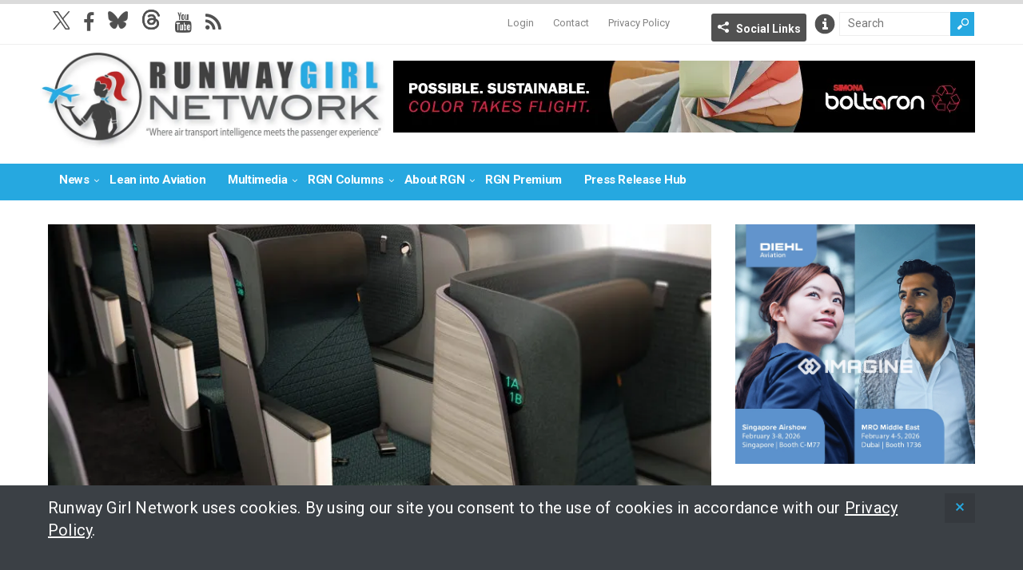

--- FILE ---
content_type: text/html; charset=UTF-8
request_url: https://runwaygirlnetwork.com/2019/04/press-release-haeco-launches-eclipse-cabin/
body_size: 15497
content:
<!DOCTYPE html>
<!--[if IE 6]>
<html id="ie6" lang="en-US">
<![endif]-->
<!--[if IE 7]>
<html id="ie7" lang="en-US">
<![endif]-->
<!--[if IE 8]>
<html id="ie8" lang="en-US">
<![endif]-->
<!--[if !(IE 6) | !(IE 7) | !(IE 8)  ]><!-->
<html lang="en-US">
<!--<![endif]-->

<head>
<meta charset="UTF-8" />
<meta name="viewport" content="width=device-width, initial-scale=1" />

<title>Press Release: HAECO Launches Eclipse Cabin - Runway GirlRunway Girl</title>
<link rel="profile" href="http://gmpg.org/xfn/11" />
<link rel="pingback" href="https://runwaygirlnetwork.com/xmlrpc.php" />
<!--[if lt IE 9]>
<script src="https://runwaygirlnetwork.com/wp-content/themes/wt_spirit/js/html5.js" type="text/javascript"></script>
<![endif]-->
<script type="text/javascript">
	var themeDir = "https://runwaygirlnetwork.com/wp-content/themes/wt_spirit";
</script>
<meta name='robots' content='index, follow, max-image-preview:large, max-snippet:-1, max-video-preview:-1' />

	<!-- This site is optimized with the Yoast SEO plugin v26.8 - https://yoast.com/product/yoast-seo-wordpress/ -->
	<title>Press Release: HAECO Launches Eclipse Cabin - Runway Girl</title>
	<meta name="description" content="HAECO Cabin Solutions, a division of HAECO Americas headquartered in Greensboro, North Carolina, USA, and a business unit within the HAECO Group, will unveil its Eclipse Cabin at the Aircraft Interiors Expo in Hamburg, Germany, on April 2, 2019. During the event, HAECO Cabin Solutions will also showcase its new Eclipse seat. The launch customer − an as yet unnamed Middle East-based airline − will begin flying with the seats in 2020." />
	<link rel="canonical" href="https://runwaygirlnetwork.com/2019/04/press-release-haeco-launches-eclipse-cabin/" />
	<meta property="og:locale" content="en_US" />
	<meta property="og:type" content="article" />
	<meta property="og:title" content="Press Release: HAECO Launches Eclipse Cabin - Runway Girl" />
	<meta property="og:description" content="HAECO Cabin Solutions, a division of HAECO Americas headquartered in Greensboro, North Carolina, USA, and a business unit within the HAECO Group, will unveil its Eclipse Cabin at the Aircraft Interiors Expo in Hamburg, Germany, on April 2, 2019. During the event, HAECO Cabin Solutions will also showcase its new Eclipse seat. The launch customer − an as yet unnamed Middle East-based airline − will begin flying with the seats in 2020." />
	<meta property="og:url" content="https://runwaygirlnetwork.com/2019/04/press-release-haeco-launches-eclipse-cabin/" />
	<meta property="og:site_name" content="Runway Girl" />
	<meta property="article:published_time" content="2019-04-02T04:01:42+00:00" />
	<meta property="article:modified_time" content="2021-05-27T20:38:35+00:00" />
	<meta property="og:image" content="https://runwaygirlnetwork.com/wp-content/uploads/2019/04/HAECO-ECLIPSE_CABIN_FRONT-8K.jpg" />
	<meta property="og:image:width" content="2048" />
	<meta property="og:image:height" content="1448" />
	<meta property="og:image:type" content="image/jpeg" />
	<meta name="author" content="Mary Kirby" />
	<meta name="twitter:card" content="summary_large_image" />
	<meta name="twitter:creator" content="@runwaygirl" />
	<meta name="twitter:label1" content="Written by" />
	<meta name="twitter:data1" content="Mary Kirby" />
	<meta name="twitter:label2" content="Est. reading time" />
	<meta name="twitter:data2" content="2 minutes" />
	<script type="application/ld+json" class="yoast-schema-graph">{"@context":"https://schema.org","@graph":[{"@type":"Article","@id":"https://runwaygirlnetwork.com/2019/04/press-release-haeco-launches-eclipse-cabin/#article","isPartOf":{"@id":"https://runwaygirlnetwork.com/2019/04/press-release-haeco-launches-eclipse-cabin/"},"author":{"name":"Mary Kirby","@id":"https://runwaygirlnetwork.com/#/schema/person/54a4730a32721805296404a65ae90834"},"headline":"Press Release: HAECO Launches Eclipse Cabin","datePublished":"2019-04-02T04:01:42+00:00","dateModified":"2021-05-27T20:38:35+00:00","mainEntityOfPage":{"@id":"https://runwaygirlnetwork.com/2019/04/press-release-haeco-launches-eclipse-cabin/"},"wordCount":384,"commentCount":0,"image":{"@id":"https://runwaygirlnetwork.com/2019/04/press-release-haeco-launches-eclipse-cabin/#primaryimage"},"thumbnailUrl":"https://runwaygirlnetwork.com/wp-content/uploads/2019/04/HAECO-ECLIPSE_CABIN_FRONT-8K.jpg","keywords":["#AvGeek","#paxex","#safety","737","787","aero","aerospace","Aerospace Industry","Aerospace Market","Air transport","air transportation industry","air travel","Aircraft Interior","Aircraft Interiors business class","Aircraft Seating","aircraft seats","airline","airline passenger experience","airlines","AIX19","aviation","Aviation executive","aviation industry","Aviation Market","Boeing 737","Boeing 787","cabin design","cabin layout","Cabin Seating","carrier","carriers","Comfort+","Commercial Air Transport","Commercial Aircraft","commercial aviation","Eclipse Cabin","flier","flyer","General Aviation","HAECO Cabin Solutions","hard product","Hard Product seats","linefit offerable","operator","Operators","passenger","passenger experience","passengers","premium economy class","press release","Seat","seat layout","Seating","services","soft product","travel","traveler","travelers","traveling"],"articleSection":["Press Release Hub"],"inLanguage":"en-US","potentialAction":[{"@type":"CommentAction","name":"Comment","target":["https://runwaygirlnetwork.com/2019/04/press-release-haeco-launches-eclipse-cabin/#respond"]}]},{"@type":"WebPage","@id":"https://runwaygirlnetwork.com/2019/04/press-release-haeco-launches-eclipse-cabin/","url":"https://runwaygirlnetwork.com/2019/04/press-release-haeco-launches-eclipse-cabin/","name":"Press Release: HAECO Launches Eclipse Cabin - Runway Girl","isPartOf":{"@id":"https://runwaygirlnetwork.com/#website"},"primaryImageOfPage":{"@id":"https://runwaygirlnetwork.com/2019/04/press-release-haeco-launches-eclipse-cabin/#primaryimage"},"image":{"@id":"https://runwaygirlnetwork.com/2019/04/press-release-haeco-launches-eclipse-cabin/#primaryimage"},"thumbnailUrl":"https://runwaygirlnetwork.com/wp-content/uploads/2019/04/HAECO-ECLIPSE_CABIN_FRONT-8K.jpg","datePublished":"2019-04-02T04:01:42+00:00","dateModified":"2021-05-27T20:38:35+00:00","author":{"@id":"https://runwaygirlnetwork.com/#/schema/person/54a4730a32721805296404a65ae90834"},"description":"HAECO Cabin Solutions, a division of HAECO Americas headquartered in Greensboro, North Carolina, USA, and a business unit within the HAECO Group, will unveil its Eclipse Cabin at the Aircraft Interiors Expo in Hamburg, Germany, on April 2, 2019. During the event, HAECO Cabin Solutions will also showcase its new Eclipse seat. The launch customer − an as yet unnamed Middle East-based airline − will begin flying with the seats in 2020.","breadcrumb":{"@id":"https://runwaygirlnetwork.com/2019/04/press-release-haeco-launches-eclipse-cabin/#breadcrumb"},"inLanguage":"en-US","potentialAction":[{"@type":"ReadAction","target":["https://runwaygirlnetwork.com/2019/04/press-release-haeco-launches-eclipse-cabin/"]}]},{"@type":"ImageObject","inLanguage":"en-US","@id":"https://runwaygirlnetwork.com/2019/04/press-release-haeco-launches-eclipse-cabin/#primaryimage","url":"https://runwaygirlnetwork.com/wp-content/uploads/2019/04/HAECO-ECLIPSE_CABIN_FRONT-8K.jpg","contentUrl":"https://runwaygirlnetwork.com/wp-content/uploads/2019/04/HAECO-ECLIPSE_CABIN_FRONT-8K.jpg","width":2048,"height":1448},{"@type":"BreadcrumbList","@id":"https://runwaygirlnetwork.com/2019/04/press-release-haeco-launches-eclipse-cabin/#breadcrumb","itemListElement":[{"@type":"ListItem","position":1,"name":"Home","item":"https://runwaygirlnetwork.com/"},{"@type":"ListItem","position":2,"name":"Press Release: HAECO Launches Eclipse Cabin"}]},{"@type":"WebSite","@id":"https://runwaygirlnetwork.com/#website","url":"https://runwaygirlnetwork.com/","name":"Runway Girl","description":"","potentialAction":[{"@type":"SearchAction","target":{"@type":"EntryPoint","urlTemplate":"https://runwaygirlnetwork.com/?s={search_term_string}"},"query-input":{"@type":"PropertyValueSpecification","valueRequired":true,"valueName":"search_term_string"}}],"inLanguage":"en-US"},{"@type":"Person","@id":"https://runwaygirlnetwork.com/#/schema/person/54a4730a32721805296404a65ae90834","name":"Mary Kirby","image":{"@type":"ImageObject","inLanguage":"en-US","@id":"https://runwaygirlnetwork.com/#/schema/person/image/","url":"https://secure.gravatar.com/avatar/c14c0d4be99b0c44ad62063648c25706156e02287f715d926825282db3f3424d?s=96&d=mm&r=g","contentUrl":"https://secure.gravatar.com/avatar/c14c0d4be99b0c44ad62063648c25706156e02287f715d926825282db3f3424d?s=96&d=mm&r=g","caption":"Mary Kirby"},"sameAs":["https://x.com/runwaygirl"],"url":"https://runwaygirlnetwork.com/author/marykirby/"}]}</script>
	<!-- / Yoast SEO plugin. -->


<link rel='dns-prefetch' href='//www.google.com' />
<link rel='dns-prefetch' href='//cdnjs.cloudflare.com' />
<link rel='dns-prefetch' href='//fonts.googleapis.com' />
<link rel='dns-prefetch' href='//maxcdn.bootstrapcdn.com' />
<link rel="alternate" type="application/rss+xml" title="Runway Girl &raquo; Feed" href="https://runwaygirlnetwork.com/feed/" />
<link rel="alternate" type="application/rss+xml" title="Runway Girl &raquo; Comments Feed" href="https://runwaygirlnetwork.com/comments/feed/" />
<link rel="alternate" type="application/rss+xml" title="Runway Girl &raquo; Press Release: HAECO Launches Eclipse Cabin Comments Feed" href="https://runwaygirlnetwork.com/2019/04/press-release-haeco-launches-eclipse-cabin/feed/" />
<link rel="alternate" title="oEmbed (JSON)" type="application/json+oembed" href="https://runwaygirlnetwork.com/wp-json/oembed/1.0/embed?url=https%3A%2F%2Frunwaygirlnetwork.com%2F2019%2F04%2Fpress-release-haeco-launches-eclipse-cabin%2F" />
<link rel="alternate" title="oEmbed (XML)" type="text/xml+oembed" href="https://runwaygirlnetwork.com/wp-json/oembed/1.0/embed?url=https%3A%2F%2Frunwaygirlnetwork.com%2F2019%2F04%2Fpress-release-haeco-launches-eclipse-cabin%2F&#038;format=xml" />
		<!-- This site uses the Google Analytics by MonsterInsights plugin v9.11.1 - Using Analytics tracking - https://www.monsterinsights.com/ -->
							<script src="//www.googletagmanager.com/gtag/js?id=G-7WQXZ7CEDT"  data-cfasync="false" data-wpfc-render="false" type="text/javascript" async></script>
			<script data-cfasync="false" data-wpfc-render="false" type="text/javascript">
				var mi_version = '9.11.1';
				var mi_track_user = true;
				var mi_no_track_reason = '';
								var MonsterInsightsDefaultLocations = {"page_location":"https:\/\/runwaygirlnetwork.com\/2019\/04\/press-release-haeco-launches-eclipse-cabin\/","page_referrer":"https:\/\/runwaygirlnetwork.com\/?p=66299"};
								if ( typeof MonsterInsightsPrivacyGuardFilter === 'function' ) {
					var MonsterInsightsLocations = (typeof MonsterInsightsExcludeQuery === 'object') ? MonsterInsightsPrivacyGuardFilter( MonsterInsightsExcludeQuery ) : MonsterInsightsPrivacyGuardFilter( MonsterInsightsDefaultLocations );
				} else {
					var MonsterInsightsLocations = (typeof MonsterInsightsExcludeQuery === 'object') ? MonsterInsightsExcludeQuery : MonsterInsightsDefaultLocations;
				}

								var disableStrs = [
										'ga-disable-G-7WQXZ7CEDT',
									];

				/* Function to detect opted out users */
				function __gtagTrackerIsOptedOut() {
					for (var index = 0; index < disableStrs.length; index++) {
						if (document.cookie.indexOf(disableStrs[index] + '=true') > -1) {
							return true;
						}
					}

					return false;
				}

				/* Disable tracking if the opt-out cookie exists. */
				if (__gtagTrackerIsOptedOut()) {
					for (var index = 0; index < disableStrs.length; index++) {
						window[disableStrs[index]] = true;
					}
				}

				/* Opt-out function */
				function __gtagTrackerOptout() {
					for (var index = 0; index < disableStrs.length; index++) {
						document.cookie = disableStrs[index] + '=true; expires=Thu, 31 Dec 2099 23:59:59 UTC; path=/';
						window[disableStrs[index]] = true;
					}
				}

				if ('undefined' === typeof gaOptout) {
					function gaOptout() {
						__gtagTrackerOptout();
					}
				}
								window.dataLayer = window.dataLayer || [];

				window.MonsterInsightsDualTracker = {
					helpers: {},
					trackers: {},
				};
				if (mi_track_user) {
					function __gtagDataLayer() {
						dataLayer.push(arguments);
					}

					function __gtagTracker(type, name, parameters) {
						if (!parameters) {
							parameters = {};
						}

						if (parameters.send_to) {
							__gtagDataLayer.apply(null, arguments);
							return;
						}

						if (type === 'event') {
														parameters.send_to = monsterinsights_frontend.v4_id;
							var hookName = name;
							if (typeof parameters['event_category'] !== 'undefined') {
								hookName = parameters['event_category'] + ':' + name;
							}

							if (typeof MonsterInsightsDualTracker.trackers[hookName] !== 'undefined') {
								MonsterInsightsDualTracker.trackers[hookName](parameters);
							} else {
								__gtagDataLayer('event', name, parameters);
							}
							
						} else {
							__gtagDataLayer.apply(null, arguments);
						}
					}

					__gtagTracker('js', new Date());
					__gtagTracker('set', {
						'developer_id.dZGIzZG': true,
											});
					if ( MonsterInsightsLocations.page_location ) {
						__gtagTracker('set', MonsterInsightsLocations);
					}
										__gtagTracker('config', 'G-7WQXZ7CEDT', {"forceSSL":"true","anonymize_ip":"true"} );
										window.gtag = __gtagTracker;										(function () {
						/* https://developers.google.com/analytics/devguides/collection/analyticsjs/ */
						/* ga and __gaTracker compatibility shim. */
						var noopfn = function () {
							return null;
						};
						var newtracker = function () {
							return new Tracker();
						};
						var Tracker = function () {
							return null;
						};
						var p = Tracker.prototype;
						p.get = noopfn;
						p.set = noopfn;
						p.send = function () {
							var args = Array.prototype.slice.call(arguments);
							args.unshift('send');
							__gaTracker.apply(null, args);
						};
						var __gaTracker = function () {
							var len = arguments.length;
							if (len === 0) {
								return;
							}
							var f = arguments[len - 1];
							if (typeof f !== 'object' || f === null || typeof f.hitCallback !== 'function') {
								if ('send' === arguments[0]) {
									var hitConverted, hitObject = false, action;
									if ('event' === arguments[1]) {
										if ('undefined' !== typeof arguments[3]) {
											hitObject = {
												'eventAction': arguments[3],
												'eventCategory': arguments[2],
												'eventLabel': arguments[4],
												'value': arguments[5] ? arguments[5] : 1,
											}
										}
									}
									if ('pageview' === arguments[1]) {
										if ('undefined' !== typeof arguments[2]) {
											hitObject = {
												'eventAction': 'page_view',
												'page_path': arguments[2],
											}
										}
									}
									if (typeof arguments[2] === 'object') {
										hitObject = arguments[2];
									}
									if (typeof arguments[5] === 'object') {
										Object.assign(hitObject, arguments[5]);
									}
									if ('undefined' !== typeof arguments[1].hitType) {
										hitObject = arguments[1];
										if ('pageview' === hitObject.hitType) {
											hitObject.eventAction = 'page_view';
										}
									}
									if (hitObject) {
										action = 'timing' === arguments[1].hitType ? 'timing_complete' : hitObject.eventAction;
										hitConverted = mapArgs(hitObject);
										__gtagTracker('event', action, hitConverted);
									}
								}
								return;
							}

							function mapArgs(args) {
								var arg, hit = {};
								var gaMap = {
									'eventCategory': 'event_category',
									'eventAction': 'event_action',
									'eventLabel': 'event_label',
									'eventValue': 'event_value',
									'nonInteraction': 'non_interaction',
									'timingCategory': 'event_category',
									'timingVar': 'name',
									'timingValue': 'value',
									'timingLabel': 'event_label',
									'page': 'page_path',
									'location': 'page_location',
									'title': 'page_title',
									'referrer' : 'page_referrer',
								};
								for (arg in args) {
																		if (!(!args.hasOwnProperty(arg) || !gaMap.hasOwnProperty(arg))) {
										hit[gaMap[arg]] = args[arg];
									} else {
										hit[arg] = args[arg];
									}
								}
								return hit;
							}

							try {
								f.hitCallback();
							} catch (ex) {
							}
						};
						__gaTracker.create = newtracker;
						__gaTracker.getByName = newtracker;
						__gaTracker.getAll = function () {
							return [];
						};
						__gaTracker.remove = noopfn;
						__gaTracker.loaded = true;
						window['__gaTracker'] = __gaTracker;
					})();
									} else {
										console.log("");
					(function () {
						function __gtagTracker() {
							return null;
						}

						window['__gtagTracker'] = __gtagTracker;
						window['gtag'] = __gtagTracker;
					})();
									}
			</script>
							<!-- / Google Analytics by MonsterInsights -->
		<style id='wp-img-auto-sizes-contain-inline-css' type='text/css'>
img:is([sizes=auto i],[sizes^="auto," i]){contain-intrinsic-size:3000px 1500px}
/*# sourceURL=wp-img-auto-sizes-contain-inline-css */
</style>
<link rel='stylesheet' id='mp-theme-css' href='https://runwaygirlnetwork.com/wp-content/plugins/memberpress/css/ui/theme.css?ver=1.12.11' type='text/css' media='all' />
<style id='wp-emoji-styles-inline-css' type='text/css'>

	img.wp-smiley, img.emoji {
		display: inline !important;
		border: none !important;
		box-shadow: none !important;
		height: 1em !important;
		width: 1em !important;
		margin: 0 0.07em !important;
		vertical-align: -0.1em !important;
		background: none !important;
		padding: 0 !important;
	}
/*# sourceURL=wp-emoji-styles-inline-css */
</style>
<link rel='stylesheet' id='wp-block-library-css' href='https://runwaygirlnetwork.com/wp-includes/css/dist/block-library/style.min.css?ver=6.9' type='text/css' media='all' />
<style id='global-styles-inline-css' type='text/css'>
:root{--wp--preset--aspect-ratio--square: 1;--wp--preset--aspect-ratio--4-3: 4/3;--wp--preset--aspect-ratio--3-4: 3/4;--wp--preset--aspect-ratio--3-2: 3/2;--wp--preset--aspect-ratio--2-3: 2/3;--wp--preset--aspect-ratio--16-9: 16/9;--wp--preset--aspect-ratio--9-16: 9/16;--wp--preset--color--black: #000000;--wp--preset--color--cyan-bluish-gray: #abb8c3;--wp--preset--color--white: #ffffff;--wp--preset--color--pale-pink: #f78da7;--wp--preset--color--vivid-red: #cf2e2e;--wp--preset--color--luminous-vivid-orange: #ff6900;--wp--preset--color--luminous-vivid-amber: #fcb900;--wp--preset--color--light-green-cyan: #7bdcb5;--wp--preset--color--vivid-green-cyan: #00d084;--wp--preset--color--pale-cyan-blue: #8ed1fc;--wp--preset--color--vivid-cyan-blue: #0693e3;--wp--preset--color--vivid-purple: #9b51e0;--wp--preset--gradient--vivid-cyan-blue-to-vivid-purple: linear-gradient(135deg,rgb(6,147,227) 0%,rgb(155,81,224) 100%);--wp--preset--gradient--light-green-cyan-to-vivid-green-cyan: linear-gradient(135deg,rgb(122,220,180) 0%,rgb(0,208,130) 100%);--wp--preset--gradient--luminous-vivid-amber-to-luminous-vivid-orange: linear-gradient(135deg,rgb(252,185,0) 0%,rgb(255,105,0) 100%);--wp--preset--gradient--luminous-vivid-orange-to-vivid-red: linear-gradient(135deg,rgb(255,105,0) 0%,rgb(207,46,46) 100%);--wp--preset--gradient--very-light-gray-to-cyan-bluish-gray: linear-gradient(135deg,rgb(238,238,238) 0%,rgb(169,184,195) 100%);--wp--preset--gradient--cool-to-warm-spectrum: linear-gradient(135deg,rgb(74,234,220) 0%,rgb(151,120,209) 20%,rgb(207,42,186) 40%,rgb(238,44,130) 60%,rgb(251,105,98) 80%,rgb(254,248,76) 100%);--wp--preset--gradient--blush-light-purple: linear-gradient(135deg,rgb(255,206,236) 0%,rgb(152,150,240) 100%);--wp--preset--gradient--blush-bordeaux: linear-gradient(135deg,rgb(254,205,165) 0%,rgb(254,45,45) 50%,rgb(107,0,62) 100%);--wp--preset--gradient--luminous-dusk: linear-gradient(135deg,rgb(255,203,112) 0%,rgb(199,81,192) 50%,rgb(65,88,208) 100%);--wp--preset--gradient--pale-ocean: linear-gradient(135deg,rgb(255,245,203) 0%,rgb(182,227,212) 50%,rgb(51,167,181) 100%);--wp--preset--gradient--electric-grass: linear-gradient(135deg,rgb(202,248,128) 0%,rgb(113,206,126) 100%);--wp--preset--gradient--midnight: linear-gradient(135deg,rgb(2,3,129) 0%,rgb(40,116,252) 100%);--wp--preset--font-size--small: 13px;--wp--preset--font-size--medium: 20px;--wp--preset--font-size--large: 36px;--wp--preset--font-size--x-large: 42px;--wp--preset--spacing--20: 0.44rem;--wp--preset--spacing--30: 0.67rem;--wp--preset--spacing--40: 1rem;--wp--preset--spacing--50: 1.5rem;--wp--preset--spacing--60: 2.25rem;--wp--preset--spacing--70: 3.38rem;--wp--preset--spacing--80: 5.06rem;--wp--preset--shadow--natural: 6px 6px 9px rgba(0, 0, 0, 0.2);--wp--preset--shadow--deep: 12px 12px 50px rgba(0, 0, 0, 0.4);--wp--preset--shadow--sharp: 6px 6px 0px rgba(0, 0, 0, 0.2);--wp--preset--shadow--outlined: 6px 6px 0px -3px rgb(255, 255, 255), 6px 6px rgb(0, 0, 0);--wp--preset--shadow--crisp: 6px 6px 0px rgb(0, 0, 0);}:where(.is-layout-flex){gap: 0.5em;}:where(.is-layout-grid){gap: 0.5em;}body .is-layout-flex{display: flex;}.is-layout-flex{flex-wrap: wrap;align-items: center;}.is-layout-flex > :is(*, div){margin: 0;}body .is-layout-grid{display: grid;}.is-layout-grid > :is(*, div){margin: 0;}:where(.wp-block-columns.is-layout-flex){gap: 2em;}:where(.wp-block-columns.is-layout-grid){gap: 2em;}:where(.wp-block-post-template.is-layout-flex){gap: 1.25em;}:where(.wp-block-post-template.is-layout-grid){gap: 1.25em;}.has-black-color{color: var(--wp--preset--color--black) !important;}.has-cyan-bluish-gray-color{color: var(--wp--preset--color--cyan-bluish-gray) !important;}.has-white-color{color: var(--wp--preset--color--white) !important;}.has-pale-pink-color{color: var(--wp--preset--color--pale-pink) !important;}.has-vivid-red-color{color: var(--wp--preset--color--vivid-red) !important;}.has-luminous-vivid-orange-color{color: var(--wp--preset--color--luminous-vivid-orange) !important;}.has-luminous-vivid-amber-color{color: var(--wp--preset--color--luminous-vivid-amber) !important;}.has-light-green-cyan-color{color: var(--wp--preset--color--light-green-cyan) !important;}.has-vivid-green-cyan-color{color: var(--wp--preset--color--vivid-green-cyan) !important;}.has-pale-cyan-blue-color{color: var(--wp--preset--color--pale-cyan-blue) !important;}.has-vivid-cyan-blue-color{color: var(--wp--preset--color--vivid-cyan-blue) !important;}.has-vivid-purple-color{color: var(--wp--preset--color--vivid-purple) !important;}.has-black-background-color{background-color: var(--wp--preset--color--black) !important;}.has-cyan-bluish-gray-background-color{background-color: var(--wp--preset--color--cyan-bluish-gray) !important;}.has-white-background-color{background-color: var(--wp--preset--color--white) !important;}.has-pale-pink-background-color{background-color: var(--wp--preset--color--pale-pink) !important;}.has-vivid-red-background-color{background-color: var(--wp--preset--color--vivid-red) !important;}.has-luminous-vivid-orange-background-color{background-color: var(--wp--preset--color--luminous-vivid-orange) !important;}.has-luminous-vivid-amber-background-color{background-color: var(--wp--preset--color--luminous-vivid-amber) !important;}.has-light-green-cyan-background-color{background-color: var(--wp--preset--color--light-green-cyan) !important;}.has-vivid-green-cyan-background-color{background-color: var(--wp--preset--color--vivid-green-cyan) !important;}.has-pale-cyan-blue-background-color{background-color: var(--wp--preset--color--pale-cyan-blue) !important;}.has-vivid-cyan-blue-background-color{background-color: var(--wp--preset--color--vivid-cyan-blue) !important;}.has-vivid-purple-background-color{background-color: var(--wp--preset--color--vivid-purple) !important;}.has-black-border-color{border-color: var(--wp--preset--color--black) !important;}.has-cyan-bluish-gray-border-color{border-color: var(--wp--preset--color--cyan-bluish-gray) !important;}.has-white-border-color{border-color: var(--wp--preset--color--white) !important;}.has-pale-pink-border-color{border-color: var(--wp--preset--color--pale-pink) !important;}.has-vivid-red-border-color{border-color: var(--wp--preset--color--vivid-red) !important;}.has-luminous-vivid-orange-border-color{border-color: var(--wp--preset--color--luminous-vivid-orange) !important;}.has-luminous-vivid-amber-border-color{border-color: var(--wp--preset--color--luminous-vivid-amber) !important;}.has-light-green-cyan-border-color{border-color: var(--wp--preset--color--light-green-cyan) !important;}.has-vivid-green-cyan-border-color{border-color: var(--wp--preset--color--vivid-green-cyan) !important;}.has-pale-cyan-blue-border-color{border-color: var(--wp--preset--color--pale-cyan-blue) !important;}.has-vivid-cyan-blue-border-color{border-color: var(--wp--preset--color--vivid-cyan-blue) !important;}.has-vivid-purple-border-color{border-color: var(--wp--preset--color--vivid-purple) !important;}.has-vivid-cyan-blue-to-vivid-purple-gradient-background{background: var(--wp--preset--gradient--vivid-cyan-blue-to-vivid-purple) !important;}.has-light-green-cyan-to-vivid-green-cyan-gradient-background{background: var(--wp--preset--gradient--light-green-cyan-to-vivid-green-cyan) !important;}.has-luminous-vivid-amber-to-luminous-vivid-orange-gradient-background{background: var(--wp--preset--gradient--luminous-vivid-amber-to-luminous-vivid-orange) !important;}.has-luminous-vivid-orange-to-vivid-red-gradient-background{background: var(--wp--preset--gradient--luminous-vivid-orange-to-vivid-red) !important;}.has-very-light-gray-to-cyan-bluish-gray-gradient-background{background: var(--wp--preset--gradient--very-light-gray-to-cyan-bluish-gray) !important;}.has-cool-to-warm-spectrum-gradient-background{background: var(--wp--preset--gradient--cool-to-warm-spectrum) !important;}.has-blush-light-purple-gradient-background{background: var(--wp--preset--gradient--blush-light-purple) !important;}.has-blush-bordeaux-gradient-background{background: var(--wp--preset--gradient--blush-bordeaux) !important;}.has-luminous-dusk-gradient-background{background: var(--wp--preset--gradient--luminous-dusk) !important;}.has-pale-ocean-gradient-background{background: var(--wp--preset--gradient--pale-ocean) !important;}.has-electric-grass-gradient-background{background: var(--wp--preset--gradient--electric-grass) !important;}.has-midnight-gradient-background{background: var(--wp--preset--gradient--midnight) !important;}.has-small-font-size{font-size: var(--wp--preset--font-size--small) !important;}.has-medium-font-size{font-size: var(--wp--preset--font-size--medium) !important;}.has-large-font-size{font-size: var(--wp--preset--font-size--large) !important;}.has-x-large-font-size{font-size: var(--wp--preset--font-size--x-large) !important;}
/*# sourceURL=global-styles-inline-css */
</style>

<style id='classic-theme-styles-inline-css' type='text/css'>
/*! This file is auto-generated */
.wp-block-button__link{color:#fff;background-color:#32373c;border-radius:9999px;box-shadow:none;text-decoration:none;padding:calc(.667em + 2px) calc(1.333em + 2px);font-size:1.125em}.wp-block-file__button{background:#32373c;color:#fff;text-decoration:none}
/*# sourceURL=/wp-includes/css/classic-themes.min.css */
</style>
<link rel='stylesheet' id='wp-job-manager-job-listings-css' href='https://runwaygirlnetwork.com/wp-content/plugins/wp-job-manager/assets/dist/css/job-listings.css?ver=598383a28ac5f9f156e4' type='text/css' media='all' />
<link rel='stylesheet' id='roboto-font-css' href='https://fonts.googleapis.com/css2?family=Roboto%3Awght%40400%3B700%3B900&#038;display=swap&#038;ver=01' type='text/css' media='all' />
<link rel='stylesheet' id='font-awesome-css' href='//maxcdn.bootstrapcdn.com/font-awesome/4.3.0/css/font-awesome.min.css?ver=6.9' type='text/css' media='all' />
<link rel='stylesheet' id='wt-style--1028b-css' href='https://runwaygirlnetwork.com/wp-content/themes/wt_spirit-runwaygirl/style.css?ver=2024---1028b' type='text/css' media='all' />
<link rel='stylesheet' id='mmenu-css-css' href='https://cdnjs.cloudflare.com/ajax/libs/jQuery.mmenu/5.7.4/css/jquery.mmenu.css?ver=10112016' type='text/css' media='all' />
<link rel='stylesheet' id='fancybox-css' href='https://runwaygirlnetwork.com/wp-content/themes/wt_spirit-runwaygirl/js/lib-fancybox/jquery.fancybox.css?ver=3.0' type='text/css' media='all' />
<link rel='stylesheet' id='wpgdprc-front-css-css' href='https://runwaygirlnetwork.com/wp-content/plugins/wp-gdpr-compliance/Assets/css/front.css?ver=1706714065' type='text/css' media='all' />
<style id='wpgdprc-front-css-inline-css' type='text/css'>
:root{--wp-gdpr--bar--background-color: #000000;--wp-gdpr--bar--color: #ffffff;--wp-gdpr--button--background-color: #000000;--wp-gdpr--button--background-color--darken: #000000;--wp-gdpr--button--color: #ffffff;}
/*# sourceURL=wpgdprc-front-css-inline-css */
</style>
<script type="text/javascript" src="https://runwaygirlnetwork.com/wp-content/plugins/google-analytics-for-wordpress/assets/js/frontend-gtag.min.js?ver=9.11.1" id="monsterinsights-frontend-script-js" async="async" data-wp-strategy="async"></script>
<script data-cfasync="false" data-wpfc-render="false" type="text/javascript" id='monsterinsights-frontend-script-js-extra'>/* <![CDATA[ */
var monsterinsights_frontend = {"js_events_tracking":"true","download_extensions":"doc,pdf,ppt,zip,xls,docx,pptx,xlsx","inbound_paths":"[]","home_url":"https:\/\/runwaygirlnetwork.com","hash_tracking":"false","v4_id":"G-7WQXZ7CEDT"};/* ]]> */
</script>
<script type="text/javascript" src="https://www.google.com/recaptcha/api.js?ver=6.9" id="recaptcha-js"></script>
<script type="text/javascript" src="https://runwaygirlnetwork.com/wp-includes/js/jquery/jquery.min.js?ver=3.7.1" id="jquery-core-js"></script>
<script type="text/javascript" src="https://runwaygirlnetwork.com/wp-includes/js/jquery/jquery-migrate.min.js?ver=3.4.1" id="jquery-migrate-js"></script>
<script type="text/javascript" src="https://runwaygirlnetwork.com/wp-content/themes/wt_spirit/js/jcarousellite_1.0.1.min.js?ver=6.9" id="wt_carousel-js"></script>
<script type="text/javascript" id="wpgdprc-front-js-js-extra">
/* <![CDATA[ */
var wpgdprcFront = {"ajaxUrl":"https://runwaygirlnetwork.com/wp-admin/admin-ajax.php","ajaxNonce":"0a5d8a6cf1","ajaxArg":"security","pluginPrefix":"wpgdprc","blogId":"1","isMultiSite":"","locale":"en_US","showSignUpModal":"","showFormModal":"","cookieName":"wpgdprc-consent","consentVersion":"","path":"/","prefix":"wpgdprc"};
//# sourceURL=wpgdprc-front-js-js-extra
/* ]]> */
</script>
<script type="text/javascript" src="https://runwaygirlnetwork.com/wp-content/plugins/wp-gdpr-compliance/Assets/js/front.min.js?ver=1706714065" id="wpgdprc-front-js-js"></script>
<link rel="https://api.w.org/" href="https://runwaygirlnetwork.com/wp-json/" /><link rel="alternate" title="JSON" type="application/json" href="https://runwaygirlnetwork.com/wp-json/wp/v2/posts/66299" /><link rel="EditURI" type="application/rsd+xml" title="RSD" href="https://runwaygirlnetwork.com/xmlrpc.php?rsd" />
<meta name="generator" content="WordPress 6.9" />
<link rel='shortlink' href='https://runwaygirlnetwork.com/?p=66299' />

<!-- This site is using AdRotate Professional v5.19.1 to display their advertisements - https://ajdg.solutions/ -->
<!-- AdRotate CSS -->
<style type="text/css" media="screen">
	.g { margin:0px; padding:0px; overflow:hidden; line-height:1; zoom:1; }
	.g img { height:auto; }
	.g-col { position:relative; float:left; }
	.g-col:first-child { margin-left: 0; }
	.g-col:last-child { margin-right: 0; }
	.g-wall { display:block; position:fixed; left:0; top:0; width:100%; height:100%; z-index:-1; }
	.woocommerce-page .g, .bbpress-wrapper .g { margin: 20px auto; clear:both; }
	@media only screen and (max-width: 480px) {
		.g-col, .g-dyn, .g-single { width:100%; margin-left:0; margin-right:0; }
		.woocommerce-page .g, .bbpress-wrapper .g { margin: 10px auto; }
	}
</style>
<!-- /AdRotate CSS -->

<link rel="shortcut icon" href="https://runwaygirlnetwork.com/wp-content/uploads/2014/09/favicon.ico" />	
<meta name="title" content="Press Release: HAECO Launches Eclipse Cabin"  />
<meta name="description" content=" HAECO Cabin Solutions, a division of HAECO Americas headquartered in Greensboro, North Carolina, USA, and a business unit within the HAECO Group, will..."  />
<script src="/wp-content/mu-plugins/captaincore-analytics.js" data-site="HWELRIHO" defer></script>
		<style type="text/css" id="wp-custom-css">
			.single .entry-content img.alignleft, 
.single .entry-content img.alignright, 
.single .entry-content img.alignnone, 
.single .entry-content img.aligncenter {
	margin-bottom: 15px;;
}

#ticker-posts li:first-child {
	display:none!important;
}
#ticker-posts li:nth-of-type(2) a {
	padding-left: 140px;
}

p:empty {
	display: none;
	margin-bottom: 0;
}

@media only screen and (min-width: 479px) {
	div.entry-month time {
		display:block;
	}
}		</style>
		</head>
<body class="wp-singular post-template-default single single-post postid-66299 single-format-standard wp-theme-wt_spirit wp-child-theme-wt_spirit-runwaygirl spirit-runway-girl">
	<div>
	<nav id="mmenu" class="mmenu">
		<div class="menu-mobile-menu-container"><ul id="mobile-nav" class="menu"><li id="menu-item-29775" class="menu-item menu-item-type-custom menu-item-object-custom menu-item-home menu-item-29775"><a href="https://runwaygirlnetwork.com/">Home</a></li>
<li id="menu-item-29744" class="menu-item menu-item-type-custom menu-item-object-custom menu-item-has-children menu-item-29744"><a href="#">News</a>
<ul class="sub-menu">
	<li id="menu-item-29745" class="menu-item menu-item-type-taxonomy menu-item-object-category menu-item-29745"><a href="https://runwaygirlnetwork.com/category/safety/">Safety</a></li>
	<li id="menu-item-29746" class="menu-item menu-item-type-taxonomy menu-item-object-category menu-item-29746"><a href="https://runwaygirlnetwork.com/category/comfort/">Comfort</a></li>
	<li id="menu-item-29747" class="menu-item menu-item-type-taxonomy menu-item-object-category menu-item-29747"><a href="https://runwaygirlnetwork.com/category/connectivity/">Connectivity</a></li>
	<li id="menu-item-29748" class="menu-item menu-item-type-taxonomy menu-item-object-category menu-item-29748"><a href="https://runwaygirlnetwork.com/category/services/">Services</a></li>
	<li id="menu-item-29751" class="menu-item menu-item-type-post_type menu-item-object-page menu-item-29751"><a href="https://runwaygirlnetwork.com/news/">All News</a></li>
	<li id="menu-item-29752" class="logged-in menu-item menu-item-type-taxonomy menu-item-object-category menu-item-29752"><a href="https://runwaygirlnetwork.com/category/premium-content/">RGN Premium Headlines</a></li>
</ul>
</li>
<li id="menu-item-29753" class="menu-item menu-item-type-taxonomy menu-item-object-category menu-item-29753"><a href="https://runwaygirlnetwork.com/category/lean-into-aviation/">Lean into Aviation</a></li>
<li id="menu-item-43789" class="menu-item menu-item-type-taxonomy menu-item-object-category menu-item-has-children menu-item-43789"><a href="https://runwaygirlnetwork.com/category/multimedia/">Multimedia</a>
<ul class="sub-menu">
	<li id="menu-item-153928" class="menu-item menu-item-type-taxonomy menu-item-object-category menu-item-153928"><a href="https://runwaygirlnetwork.com/category/multimedia/">Multimedia</a></li>
	<li id="menu-item-153927" class="menu-item menu-item-type-taxonomy menu-item-object-category menu-item-153927"><a href="https://runwaygirlnetwork.com/category/paxex-podcast/">PaxEx Podcast</a></li>
</ul>
</li>
<li id="menu-item-29759" class="menu-item menu-item-type-custom menu-item-object-custom menu-item-has-children menu-item-29759"><a href="#">RGN Columns</a>
<ul class="sub-menu">
	<li id="menu-item-58745" class="menu-item menu-item-type-taxonomy menu-item-object-category menu-item-58745"><a href="https://runwaygirlnetwork.com/category/nose-to-tail/">Nose to Tail</a></li>
	<li id="menu-item-38401" class="menu-item menu-item-type-taxonomy menu-item-object-category menu-item-38401"><a href="https://runwaygirlnetwork.com/category/rgn-op-ed/">Op-Ed</a></li>
	<li id="menu-item-115172" class="menu-item menu-item-type-taxonomy menu-item-object-category menu-item-115172"><a href="https://runwaygirlnetwork.com/category/green-wing/">Green Wing</a></li>
	<li id="menu-item-153915" class="menu-item menu-item-type-taxonomy menu-item-object-category menu-item-153915"><a href="https://runwaygirlnetwork.com/category/ife-film-review/">IFE Film Review</a></li>
</ul>
</li>
<li id="menu-item-29767" class="menu-item menu-item-type-custom menu-item-object-custom menu-item-has-children menu-item-29767"><a href="#">About RGN</a>
<ul class="sub-menu">
	<li id="menu-item-29768" class="menu-item menu-item-type-post_type menu-item-object-page menu-item-29768"><a href="https://runwaygirlnetwork.com/the-network/">The Network</a></li>
	<li id="menu-item-31024" class="menu-item menu-item-type-post_type menu-item-object-page menu-item-31024"><a href="https://runwaygirlnetwork.com/email-signup/">Newsletter Sign-up</a></li>
</ul>
</li>
<li id="menu-item-29770" class="logged-out menu-item menu-item-type-post_type menu-item-object-page menu-item-29770"><a href="https://runwaygirlnetwork.com/member-portal/">RGN Premium Sign Up</a></li>
<li id="menu-item-29771" class="logged-in menu-item menu-item-type-taxonomy menu-item-object-category menu-item-29771"><a href="https://runwaygirlnetwork.com/category/premium-content/">RGN Premium Headlines</a></li>
<li id="menu-item-29772" class="menu-item menu-item-type-taxonomy menu-item-object-category current-post-ancestor current-menu-parent current-post-parent menu-item-29772"><a href="https://runwaygirlnetwork.com/category/press-release-hub/">Press Release Hub</a></li>
<li id="menu-item-54521" class="menu-item menu-item-type-post_type menu-item-object-page menu-item-54521"><a href="https://runwaygirlnetwork.com/privacy-policy/">Privacy Policy</a></li>
<li id="menu-item-135666" class="menu-item menu-item-type-custom menu-item-object-custom menu-item-135666"><a href="/login/">Premium Login</a></li>
</ul></div>	</nav>
	<header id="header">
		<div class="top">
			<a href="#mmenu" class="mmenu-trigger"></a>
		
			<div class="inner-wrap">
				
				<div class="top-menu">
					<img src="https://runwaygirlnetwork.com/wp-content/themes/wt_spirit-runwaygirl/img/ico-bluesky-blue.png" alt="bluesky" style="opacity: 0; height: 0px; width: 0px; position: absolute;">
					<img src="https://runwaygirlnetwork.com/wp-content/themes/wt_spirit-runwaygirl/img/ico-threads-blue.png" alt="threads" style="opacity: 0; height: 0px; width: 0px; position: absolute;">
					<div class="social-menu">
											<a href="https://twitter.com/runwaygirl" target="_blank"><i class="fa fa-twitter"></i></a>
																<a href="https://www.facebook.com/RunwayGirl" target="_blank"><i class="fa fa-facebook"></i></a>
																<!-- <a href="https://itunes.apple.com/us/podcast/paxex-podcast/id783066184" target="_blank"><i class="fa fa-headphones"></i></a> -->
																<a href="https://bsky.app/profile/runwaygirl.com" target="_blank"><i class="fa fa-bluesky"></i></a>
																<a href="https://www.threads.net/@runwaygirl" target="_blank"><i class="fa fa-threads"></i></a>
																					<a href="http://www.youtube.com/user/RunwayGirlMaryKirby" target="_blank"><i class="fa fa-youtube"></i></a>
																<a href="https://runwaygirlnetwork.com/feed/" target="_blank"><i class="fa fa-rss"></i></a>
										</div>
					<ul id="menu-top-menu" class="menu"><li id="menu-item-628" class="logged-out menu-item menu-item-type-post_type menu-item-object-page menu-item-628"><a href="https://runwaygirlnetwork.com/login/">Login</a></li>
<li id="menu-item-629" class="logged-in menu-item menu-item-type-post_type menu-item-object-page menu-item-629"><a href="https://runwaygirlnetwork.com/account/">Account</a></li>
<li id="menu-item-223" class="menu-item menu-item-type-post_type menu-item-object-page menu-item-223"><a href="https://runwaygirlnetwork.com/contact-rgn/">Contact</a></li>
<li id="menu-item-54187" class="menu-item menu-item-type-post_type menu-item-object-page menu-item-54187"><a href="https://runwaygirlnetwork.com/privacy-policy/">Privacy Policy</a></li>
</ul>				</div>

													<div class="share">

						<img src="https://runwaygirlnetwork.com/wp-content/themes/wt_spirit-runwaygirl/img/ico-bluesky-blue.png" alt="bluesky" style="opacity: 0; height: 0px; width: 0px; position: absolute;">
						<div class="share-title"><a href="#" class="share-link">Social Links</a></div>
						<div class="share-panel" tabindex="-1">
							<ul class="list">
																	<li><a class="twitter" href="https://twitter.com/runwaygirl">X</a></li>
																
																	<li><a class="fb" href="https://www.facebook.com/RunwayGirl">Facebook</a></li>
								
																	<li><a class="linkedin" href="https://www.linkedin.com/company/18256607">LinkedIn</a></li>
																									<li><a class="bluesky" href="https://bsky.app/profile/runwaygirl.com">BlueSky</a></li>
																									<li><a class="threads" href="https://www.threads.net/@runwaygirl">Threads</a></li>
																							</ul>
						</div>
					</div>
								
									<div class="header-info">
						<div class="info-title"><a href="#" class="info-link">Info</a></div>
						<div class="info-panel" tabindex="-1">
							<ul class="list">
																	<li><a href="https://runwaygirlnetwork.com/contact-rgn/">Advertise on RunwayGirl Network</a></li>
																
																
													
							</ul>
						</div>
					</div>
								
				<div class="search">
						<form method="get" id="searchform" action="https://runwaygirlnetwork.com/">
		<input type="text" class="searchfield" name="s" id="s" placeholder="Search" />
		<input type="submit" class="submit button main-color-bg" name="submit" id="searchsubmit" value="Search" />
	</form>
				</div>
				<div class="clearfix"></div>				
			</div>
		</div>
		
		<div class="logo-wrap">
			<div class="inner-wrap">
				<div class="logo">			
											<h1>
							<a href="https://runwaygirlnetwork.com" title="Runway Girl">
								<img src="https://runwaygirlnetwork.com/wp-content/uploads/2014/08/runwaygirllogoupdated.jpg" alt="Runway Girl" />
							</a>
						</h1>	
						
				</div>
				
				
					<div class="banner" data-msg="adrotatepro leaderboard cat">
						<div class="a-single a-9"><a class="gofollow" data-track="OSwwLDEsNjA=" href="https://bit.ly/3G4NTQ7" target="_blank"><img src="https://runwaygirlnetwork.com/wp-content/uploads/2025/04/728x90_AIX25.jpg" alt="Rotation"></a></div>					</div>

	   						</div>
				
		</div>
		<div id="main-menu">
			<div class="inner-wrap">
				<ul id="menu-primary-menu" class="menu"><li id="menu-item-5171" class="menu-item menu-item-type-custom menu-item-object-custom menu-item-has-children menu-item-5171"><a href="#">News</a>
<ul class="sub-menu">
	<li id="menu-item-29" class="menu-item menu-item-type-taxonomy menu-item-object-category menu-item-29"><a href="https://runwaygirlnetwork.com/category/safety/">Safety</a></li>
	<li id="menu-item-26" class="menu-item menu-item-type-taxonomy menu-item-object-category menu-item-26"><a href="https://runwaygirlnetwork.com/category/comfort/">Comfort</a></li>
	<li id="menu-item-27" class="menu-item menu-item-type-taxonomy menu-item-object-category menu-item-27"><a href="https://runwaygirlnetwork.com/category/connectivity/">Connectivity</a></li>
	<li id="menu-item-30" class="menu-item menu-item-type-taxonomy menu-item-object-category menu-item-30"><a href="https://runwaygirlnetwork.com/category/services/">Services</a></li>
	<li id="menu-item-16" class="menu-item menu-item-type-post_type menu-item-object-page menu-item-16"><a href="https://runwaygirlnetwork.com/news/">All News</a></li>
	<li id="menu-item-16401" class="logged-in menu-item menu-item-type-taxonomy menu-item-object-category menu-item-16401"><a href="https://runwaygirlnetwork.com/category/premium-content/">RGN Premium</a></li>
</ul>
</li>
<li id="menu-item-28" class="menu-item menu-item-type-taxonomy menu-item-object-category menu-item-28"><a href="https://runwaygirlnetwork.com/category/lean-into-aviation/">Lean into Aviation</a></li>
<li id="menu-item-153920" class="menu-item menu-item-type-custom menu-item-object-custom menu-item-has-children menu-item-153920"><a href="https://runwaygirlnetwork.com/category/multimedia/">Multimedia</a>
<ul class="sub-menu">
	<li id="menu-item-153919" class="menu-item menu-item-type-taxonomy menu-item-object-category menu-item-153919"><a href="https://runwaygirlnetwork.com/category/multimedia/">Multimedia</a></li>
	<li id="menu-item-153918" class="menu-item menu-item-type-taxonomy menu-item-object-category menu-item-153918"><a href="https://runwaygirlnetwork.com/category/paxex-podcast/">PaxEx Podcast</a></li>
</ul>
</li>
<li id="menu-item-16859" class="menu-item menu-item-type-custom menu-item-object-custom menu-item-has-children menu-item-16859"><a href="#">RGN Columns</a>
<ul class="sub-menu">
	<li id="menu-item-58746" class="menu-item menu-item-type-taxonomy menu-item-object-category menu-item-58746"><a href="https://runwaygirlnetwork.com/category/nose-to-tail/">Nose to Tail</a></li>
	<li id="menu-item-38400" class="menu-item menu-item-type-taxonomy menu-item-object-category menu-item-38400"><a href="https://runwaygirlnetwork.com/category/rgn-op-ed/">Op-Ed</a></li>
	<li id="menu-item-115169" class="menu-item menu-item-type-taxonomy menu-item-object-category menu-item-115169"><a href="https://runwaygirlnetwork.com/category/green-wing/">Green Wing</a></li>
	<li id="menu-item-153914" class="menu-item menu-item-type-taxonomy menu-item-object-category menu-item-153914"><a href="https://runwaygirlnetwork.com/category/ife-film-review/">IFE Film Review</a></li>
</ul>
</li>
<li id="menu-item-24832" class="menu-item menu-item-type-custom menu-item-object-custom menu-item-has-children menu-item-24832"><a href="#">About RGN</a>
<ul class="sub-menu">
	<li id="menu-item-53" class="menu-item menu-item-type-post_type menu-item-object-page menu-item-53"><a href="https://runwaygirlnetwork.com/the-network/">The Network</a></li>
	<li id="menu-item-31025" class="menu-item menu-item-type-post_type menu-item-object-page menu-item-31025"><a href="https://runwaygirlnetwork.com/email-signup/">Newsletter Sign-up</a></li>
</ul>
</li>
<li id="menu-item-16515" class="logged-out menu-item menu-item-type-post_type menu-item-object-page menu-item-16515"><a href="https://runwaygirlnetwork.com/member-portal/">RGN Premium</a></li>
<li id="menu-item-23090" class="logged-in menu-item menu-item-type-taxonomy menu-item-object-category menu-item-23090"><a href="https://runwaygirlnetwork.com/category/premium-content/">RGN Premium</a></li>
<li id="menu-item-14745" class="menu-item menu-item-type-taxonomy menu-item-object-category current-post-ancestor current-menu-parent current-post-parent menu-item-14745"><a href="https://runwaygirlnetwork.com/category/press-release-hub/">Press Release Hub</a></li>
</ul>	
			</div>			
		</div>
		<div class="clearfix"></div>
	</header>
	<section class="consent-banner" role="banner" aria-hidden="false">
		<div>
			<div class="" aria-label="notice-message">
			    <p>Runway Girl Network uses cookies. By using our site you consent to the use of cookies in accordance with our <a href="/privacy-policy/" target="_blank" rel="noopener">Privacy Policy</a>.</p>
			</div>
			<button class="notice-close" role="status" aria-hidden="true">
			    <svg aria-hidden="true" class="svg-icon m0 iconClearSm" width="14" height="14" viewBox="0 0 14 14"><path d="M12 3.41L10.59 2 7 5.59 3.41 2 2 3.41 5.59 7 2 10.59 3.41 12 7 8.41 10.59 12 12 10.59 8.41 7z"></path></svg>
			</button>
		</div>
	</section>
	<div id="container" class="hfeed">	
	<div id="main">	
	<div class="content-wrap">
		<div id="content" class="single-post rs-content">
					
<article id="post-66299" class="post-66299 post type-post status-publish format-standard has-post-thumbnail hentry category-press-release-hub tag-avgeek tag-paxex tag-safety tag-176 tag-3069 tag-aero tag-aerospace tag-aerospace-industry tag-aerospace-market tag-air-transport tag-air-transportation-industry tag-air-travel tag-aircraft-interior tag-aircraft-interiors-business-class tag-aircraft-seating tag-aircraft-seats tag-airline tag-airline-passenger-experience tag-airlines tag-aix19 tag-aviation tag-aviation-executive tag-aviation-industry tag-aviation-market tag-boeing-737 tag-boeing-787 tag-cabin-design tag-cabin-layout tag-cabin-seating tag-carrier tag-carriers tag-comfort tag-commercial-air-transport tag-commercial-aircraft tag-commercial-aviation tag-eclipse-cabin tag-flier tag-flyer tag-general-aviation tag-haeco-cabin-solutions tag-hard-product tag-hard-product-seats tag-linefit-offerable tag-operator tag-operators tag-passenger tag-passenger-experience tag-passengers tag-premium-economy-class tag-press-release tag-seat tag-seat-layout tag-seating tag-services tag-soft-product tag-travel tag-traveler tag-travelers tag-traveling">
	
	<header class="entry-header single-header">
			
						<div class="thumbnail single-post-thumbnail"><img width="800" height="415" src="https://runwaygirlnetwork.com/wp-content/uploads/2019/04/HAECO-ECLIPSE_CABIN_FRONT-8K-800x415.jpg" class="attachment-wt-thumb-post size-wt-thumb-post wp-post-image" alt="" decoding="async" fetchpriority="high" /></div>
						<div class="entry-title">
			<div class="entry-date">
				<div class="entry-day"><h2>02</h2></div> 
				<div class="entry-month main-color-bg"><h5>Apr <time>2019</time></h5></div>
				<!-- <div class="entry-year main-color-bg"></div> -->
			</div>
			<div class="title-right">
				<h1>Press Release: HAECO Launches Eclipse Cabin</h1>
									<div class="entry-meta">
						<div class="meta-left">


						</div>
						<div class="review-right">
													</div>
					</div>
							</div>
		</div>	
		
	</header><!-- /entry-header -->

				<div class="entry-ad l151" data-msg="adrotatepro ad-id-9">
					<div class="ad-inner-wrap">
						<div class="a-single a-9"><a class="gofollow" data-track="OSwwLDEsNjA=" href="https://bit.ly/3G4NTQ7" target="_blank"><img src="https://runwaygirlnetwork.com/wp-content/uploads/2025/04/728x90_AIX25.jpg" alt="Rotation"></a></div>					</div>
				</div>

	<div class="entry-content-wrap">
		
		<div class="entry-content">
				
		<p><a href="https://runwaygirlnetwork.com/category/press-release-hub/"><img decoding="async" class="aligncenter size-full wp-image-20348" src="https://runwaygirlnetwork.com/wp-content/uploads/2016/05/RWGPRHub-1.jpg" alt="" width="728" height="90" srcset="https://runwaygirlnetwork.com/wp-content/uploads/2016/05/RWGPRHub-1.jpg 728w, https://runwaygirlnetwork.com/wp-content/uploads/2016/05/RWGPRHub-1-600x74.jpg 600w, https://runwaygirlnetwork.com/wp-content/uploads/2016/05/RWGPRHub-1-256x32.jpg 256w" sizes="(max-width: 728px) 100vw, 728px" /></a>HAECO Cabin Solutions, a division of HAECO Americas headquartered in Greensboro, North Carolina, USA, and a business unit within the HAECO Group, will unveil its Eclipse Cabin at the Aircraft Interiors Expo in Hamburg, Germany, on April 2, 2019. During the event, HAECO Cabin Solutions will also showcase its new Eclipse seat. The launch customer − an as yet unnamed Middle East-based airline − will begin flying with the seats in 2020.</p>
<p>The Eclipse Cabin transforms travel in short-haul business class and long-haul premium economy by utilizing an innovative layout and design. This elevates the overall passenger experience by increasing privacy and comfort while maximizing passenger places (PAX) for airlines. The Eclipse Cabin further enhances flying by providing more stowage space for amenities and crew baggage, freeing overhead bin space.</p>
<p>Doug Rasmussen, President and Group Director of HAECO Cabin Solutions, said: “We saw an opportunity to develop a premium product for an emerging new class between premium economy and business class seating that would be appreciated both by passengers and airlines. We harnessed our decades of experience in providing premium seating products and services to take a holistic approach to creating a new standard. The unique advantages of the Eclipse seat, together with the integrated cabin, can create up to a 14% increase in PAX within the same cabin space.”</p>
<p><strong><span data-sheets-value="{&quot;1&quot;:2,&quot;2&quot;:&quot; &quot;}" data-sheets-userformat="{&quot;2&quot;:513,&quot;3&quot;:{&quot;1&quot;:0},&quot;12&quot;:0}"></p>
<div class="a-single a-107"><a class="gofollow" data-track="MTA3LDAsMSw2MA==" href="https://bit.ly/3G4NTQ7" target="_blank"><img decoding="async" class="alignleft" src="https://runwaygirlnetwork.com/wp-content/uploads/2025/04/300x300_AIX25.jpg" alt="Rotation"></a></div>
<p></span></strong>Customer deliveries will commence in the first quarter of 2020 after the Eclipse Cabin has achieved FAA Technical Standard Order (TSO) certification. Discussions with airframers to make the Eclipse Cabin linefit-offerable are ongoing. The Eclipse Cabin has already achieved technical viability with Boeing and configurations for the Boeing 737 and 787 are now available.</p>
<p>The Eclipse Cabin will be on display at the HAECO Americas booth during the Aircraft Interiors Expo in Hamburg, Germany April 2-4, 2019.</p>
<p><strong>About HAECO Cabin Solutions</strong></p>
<p>HAECO Cabin Solutions is a business unit of the HAECO Group, offering comprehensive cabin interiors products and services. HAECO Cabin Solutions, certified by the FAA with Organization Designation Authorization (ODA), provides interiors design engineering, certification services and retrofit project integration on all aircraft types and on fleets of all sizes. HAECO Cabin Solutions also manufactures many interiors products, including high-reliability Vector™ seats, fuel-saving lightweight galleys, lavatories, crew rest modules and life raft stowage. For more information, visit http://www.HAECO.aero/ or visit stand 5D10.</p>
				</div><!-- /entry-content -->
		
	</div><!-- /entry-content-wrap -->


				
			<div class="post-nav">
				<div class="prev-post"><span class="icon main-color-bg"></span><span class="link"><h6><a href="https://runwaygirlnetwork.com/2019/04/press-release-spafax-brings-live-theatre-content-to-latam/" rel="prev">Press Release: Spafax brings live theatre content to LATAM</a></h6></span></div>				<div class="next-post"><span class="link"><h6><a href="https://runwaygirlnetwork.com/2019/04/press-release-kontron-announces-russian-and-chinese-avionics-deals/" rel="next">Press Release: Kontron announces Russian and Chinese avionics deals</a></h6></span><span class="icon main-color-bg"></span></div>				
			</div>
			
	
			<div class="entry-ad adrotate_group">
				<div class="g g-1"><div class="g-single a-2"><a class="gofollow" data-track="MiwxLDEsNjA=" href="https://bit.ly/3G4NTQ7" target="_blank"><img src="https://runwaygirlnetwork.com/wp-content/uploads/2025/04/728x90_AIX25.jpg" /></a></div></div>			</div>

			
				<div class="banner entry-ad" data-msg="adrotatepro posts-page-featured-banner">
					<div class="a-single a-246"><a href="https://runwaygirlnetwork.com/email-signup/"><img src="https://runwaygirlnetwork.com/wp-content/uploads/2022/03/ezgif.com-gif-maker-2.gif" /></a></div>				</div>

			
			
		</article><!-- /post-66299 -->
		<div class="entry-meta">
			<div class="meta-left" style="float:none;">
				<div class="row">
					<div class="category">Posted in:<span><a href="https://runwaygirlnetwork.com/category/press-release-hub/" rel="category tag">Press Release Hub</a></span></div>
					<div class="tags"><span><span>Tags</span></span><a href="https://runwaygirlnetwork.com/tag/avgeek/" rel="tag">#AvGeek</a>, <a href="https://runwaygirlnetwork.com/tag/paxex/" rel="tag">#paxex</a>, <a href="https://runwaygirlnetwork.com/tag/safety/" rel="tag">#safety</a>, <a href="https://runwaygirlnetwork.com/tag/737/" rel="tag">737</a>, <a href="https://runwaygirlnetwork.com/tag/787/" rel="tag">787</a>, <a href="https://runwaygirlnetwork.com/tag/aero/" rel="tag">aero</a>, <a href="https://runwaygirlnetwork.com/tag/aerospace/" rel="tag">aerospace</a>, <a href="https://runwaygirlnetwork.com/tag/aerospace-industry/" rel="tag">Aerospace Industry</a>, <a href="https://runwaygirlnetwork.com/tag/aerospace-market/" rel="tag">Aerospace Market</a>, <a href="https://runwaygirlnetwork.com/tag/air-transport/" rel="tag">Air transport</a>, <a href="https://runwaygirlnetwork.com/tag/air-transportation-industry/" rel="tag">air transportation industry</a>, <a href="https://runwaygirlnetwork.com/tag/air-travel/" rel="tag">air travel</a>, <a href="https://runwaygirlnetwork.com/tag/aircraft-interior/" rel="tag">Aircraft Interior</a>, <a href="https://runwaygirlnetwork.com/tag/aircraft-interiors-business-class/" rel="tag">Aircraft Interiors business class</a>, <a href="https://runwaygirlnetwork.com/tag/aircraft-seating/" rel="tag">Aircraft Seating</a>, <a href="https://runwaygirlnetwork.com/tag/aircraft-seats/" rel="tag">aircraft seats</a>, <a href="https://runwaygirlnetwork.com/tag/airline/" rel="tag">airline</a>, <a href="https://runwaygirlnetwork.com/tag/airline-passenger-experience/" rel="tag">airline passenger experience</a>, <a href="https://runwaygirlnetwork.com/tag/airlines/" rel="tag">airlines</a>, <a href="https://runwaygirlnetwork.com/tag/aix19/" rel="tag">AIX19</a>, <a href="https://runwaygirlnetwork.com/tag/aviation/" rel="tag">aviation</a>, <a href="https://runwaygirlnetwork.com/tag/aviation-executive/" rel="tag">Aviation executive</a>, <a href="https://runwaygirlnetwork.com/tag/aviation-industry/" rel="tag">aviation industry</a>, <a href="https://runwaygirlnetwork.com/tag/aviation-market/" rel="tag">Aviation Market</a>, <a href="https://runwaygirlnetwork.com/tag/boeing-737/" rel="tag">Boeing 737</a>, <a href="https://runwaygirlnetwork.com/tag/boeing-787/" rel="tag">Boeing 787</a>, <a href="https://runwaygirlnetwork.com/tag/cabin-design/" rel="tag">cabin design</a>, <a href="https://runwaygirlnetwork.com/tag/cabin-layout/" rel="tag">cabin layout</a>, <a href="https://runwaygirlnetwork.com/tag/cabin-seating/" rel="tag">Cabin Seating</a>, <a href="https://runwaygirlnetwork.com/tag/carrier/" rel="tag">carrier</a>, <a href="https://runwaygirlnetwork.com/tag/carriers/" rel="tag">carriers</a>, <a href="https://runwaygirlnetwork.com/tag/comfort/" rel="tag">Comfort+</a>, <a href="https://runwaygirlnetwork.com/tag/commercial-air-transport/" rel="tag">Commercial Air Transport</a>, <a href="https://runwaygirlnetwork.com/tag/commercial-aircraft/" rel="tag">Commercial Aircraft</a>, <a href="https://runwaygirlnetwork.com/tag/commercial-aviation/" rel="tag">commercial aviation</a>, <a href="https://runwaygirlnetwork.com/tag/eclipse-cabin/" rel="tag">Eclipse Cabin</a>, <a href="https://runwaygirlnetwork.com/tag/flier/" rel="tag">flier</a>, <a href="https://runwaygirlnetwork.com/tag/flyer/" rel="tag">flyer</a>, <a href="https://runwaygirlnetwork.com/tag/general-aviation/" rel="tag">General Aviation</a>, <a href="https://runwaygirlnetwork.com/tag/haeco-cabin-solutions/" rel="tag">HAECO Cabin Solutions</a>, <a href="https://runwaygirlnetwork.com/tag/hard-product/" rel="tag">hard product</a>, <a href="https://runwaygirlnetwork.com/tag/hard-product-seats/" rel="tag">Hard Product seats</a>, <a href="https://runwaygirlnetwork.com/tag/linefit-offerable/" rel="tag">linefit offerable</a>, <a href="https://runwaygirlnetwork.com/tag/operator/" rel="tag">operator</a>, <a href="https://runwaygirlnetwork.com/tag/operators/" rel="tag">Operators</a>, <a href="https://runwaygirlnetwork.com/tag/passenger/" rel="tag">passenger</a>, <a href="https://runwaygirlnetwork.com/tag/passenger-experience/" rel="tag">passenger experience</a>, <a href="https://runwaygirlnetwork.com/tag/passengers/" rel="tag">passengers</a>, <a href="https://runwaygirlnetwork.com/tag/premium-economy-class/" rel="tag">premium economy class</a>, <a href="https://runwaygirlnetwork.com/tag/press-release/" rel="tag">press release</a>, <a href="https://runwaygirlnetwork.com/tag/seat/" rel="tag">Seat</a>, <a href="https://runwaygirlnetwork.com/tag/seat-layout/" rel="tag">seat layout</a>, <a href="https://runwaygirlnetwork.com/tag/seating/" rel="tag">Seating</a>, <a href="https://runwaygirlnetwork.com/tag/services/" rel="tag">services</a>, <a href="https://runwaygirlnetwork.com/tag/soft-product/" rel="tag">soft product</a>, <a href="https://runwaygirlnetwork.com/tag/travel/" rel="tag">travel</a>, <a href="https://runwaygirlnetwork.com/tag/traveler/" rel="tag">traveler</a>, <a href="https://runwaygirlnetwork.com/tag/travelers/" rel="tag">travelers</a>, <a href="https://runwaygirlnetwork.com/tag/traveling/" rel="tag">traveling</a></div>	
				</div>
			</div>
			<div class="review-right"></div></div>
		
	
	<div class="entry-social">	
				<div class="fb">
			<a href="https://facebook.com/share.php?u=https://runwaygirlnetwork.com/2019/04/press-release-haeco-launches-eclipse-cabin/&amp;t=Press Release: HAECO Launches Eclipse Cabin" target="_blank">Facebook</a>
		</div>
		<div class="twitter">
			<a href="https://twitter.com/intent/tweet?text=Press Release: HAECO Launches Eclipse Cabin&url=https://runwaygirlnetwork.com/2019/04/press-release-haeco-launches-eclipse-cabin/" target="_blank">X</a>	
		</div>
		<div class="linkedin">
			<!-- <a href="https://www.linkedin.com/shareArticle?mini=true&amp;url=https://runwaygirlnetwork.com/2019/04/press-release-haeco-launches-eclipse-cabin/&amp;title=Press Release: HAECO Launches Eclipse Cabin&amp;summary=HAECO Cabin Solutions, a division of HAECO Americas headquartered in Greensboro, North Carolina, USA, and a business unit within the HAECO Group, will..." target="_blank">Linkedin</a> -->
			<a href="https://www.linkedin.com/sharing/share-offsite/?url=https%3A%2F%2Frunwaygirlnetwork.com%2F2019%2F04%2Fpress-release-haeco-launches-eclipse-cabin%2F" rel="noopener noreferrer" target="_blank" >Linkedin</a>
		</div>
	</div><!-- /entry-social -->
		
			<div class="related-posts">
			<div class="sec-title">
				<h4>Related Posts</h4>
			</div>
			
			<ul class="list">
																		<li class="item-post ">
													<div class="thumbnail overlay">
								<a href="https://runwaygirlnetwork.com/2026/01/ethiopian-airlines-orders-nine-boeing-787-dreamliners/" >
									<img width="115" height="85" src="https://runwaygirlnetwork.com/wp-content/uploads/2026/01/Boeing_and_Ethiopian_Airlines_Dreamliner-115x85.jpg" class="attachment-wt-thumb115x85 size-wt-thumb115x85 wp-post-image" alt="Ethiopian Airlines 787 Dreamliner in flight." decoding="async" srcset="https://runwaygirlnetwork.com/wp-content/uploads/2026/01/Boeing_and_Ethiopian_Airlines_Dreamliner-115x85.jpg 115w, https://runwaygirlnetwork.com/wp-content/uploads/2026/01/Boeing_and_Ethiopian_Airlines_Dreamliner-285x210.jpg 285w" sizes="(max-width: 115px) 100vw, 115px" />								</a>
							</div>
																	
						<h5>								
							<a href="https://runwaygirlnetwork.com/2026/01/ethiopian-airlines-orders-nine-boeing-787-dreamliners/">
								Press Release: Ethiopian Airlines orders nine Boeing 787 Dreamliners							</a>
						</h5>	
								
						<div class="entry-meta">
							<span class="date">January 20, 2026</span>									
						</div>				
					</li>
																			<li class="item-post  col-last">
													<div class="thumbnail overlay">
								<a href="https://runwaygirlnetwork.com/2026/01/delta-60-boeing-787-dreamliners/" >
									<img width="115" height="85" src="https://runwaygirlnetwork.com/wp-content/uploads/2026/01/Delta-Air-Lines-Boeing-787-Dreamliners-115x85.jpg" class="attachment-wt-thumb115x85 size-wt-thumb115x85 wp-post-image" alt="Delta Air Lines Boeing 787 Dreamliner in flight above the clouds." decoding="async" loading="lazy" srcset="https://runwaygirlnetwork.com/wp-content/uploads/2026/01/Delta-Air-Lines-Boeing-787-Dreamliners-115x85.jpg 115w, https://runwaygirlnetwork.com/wp-content/uploads/2026/01/Delta-Air-Lines-Boeing-787-Dreamliners-285x210.jpg 285w" sizes="auto, (max-width: 115px) 100vw, 115px" />								</a>
							</div>
																	
						<h5>								
							<a href="https://runwaygirlnetwork.com/2026/01/delta-60-boeing-787-dreamliners/">
								Press Release: Delta Air Lines orders up to 60 Boeing 787 Dreamliners							</a>
						</h5>	
								
						<div class="entry-meta">
							<span class="date">January 13, 2026</span>									
						</div>				
					</li>
																			<li class="item-post ">
													<div class="thumbnail overlay">
								<a href="https://runwaygirlnetwork.com/2026/01/qatar-airways-becomes-first-in-the-world-to-bring-starlink-to-787s/" >
									<img width="115" height="85" src="https://runwaygirlnetwork.com/wp-content/uploads/2023/03/iStock-1157738304-115x85.jpg" class="attachment-wt-thumb115x85 size-wt-thumb115x85 wp-post-image" alt="Qatar Airways Boeing 787-8 Dreamliner landing at Domodedovo international airport in Moscow on a nice evening. The aircraft is fitted with Thales IFEC hardware." decoding="async" loading="lazy" srcset="https://runwaygirlnetwork.com/wp-content/uploads/2023/03/iStock-1157738304-115x85.jpg 115w, https://runwaygirlnetwork.com/wp-content/uploads/2023/03/iStock-1157738304-285x210.jpg 285w" sizes="auto, (max-width: 115px) 100vw, 115px" />								</a>
							</div>
																	
						<h5>								
							<a href="https://runwaygirlnetwork.com/2026/01/qatar-airways-becomes-first-in-the-world-to-bring-starlink-to-787s/">
								Qatar Airways becomes first in the world to bring Starlink to 787s							</a>
						</h5>	
								
						<div class="entry-meta">
							<span class="date">January 7, 2026</span>									
						</div>				
					</li>
																			<li class="item-post  col-last">
													<div class="thumbnail overlay">
								<a href="https://runwaygirlnetwork.com/2026/01/alaska-airlines-inks-largest-aircraft-order-in-its-history/" >
									<img width="115" height="85" src="https://runwaygirlnetwork.com/wp-content/uploads/2026/01/Boeing_Alaska_Airlines_Order-115x85.jpg" class="attachment-wt-thumb115x85 size-wt-thumb115x85 wp-post-image" alt="Alaska 737-10 and 787 aircraft in flight" decoding="async" loading="lazy" srcset="https://runwaygirlnetwork.com/wp-content/uploads/2026/01/Boeing_Alaska_Airlines_Order-115x85.jpg 115w, https://runwaygirlnetwork.com/wp-content/uploads/2026/01/Boeing_Alaska_Airlines_Order-285x210.jpg 285w" sizes="auto, (max-width: 115px) 100vw, 115px" />								</a>
							</div>
																	
						<h5>								
							<a href="https://runwaygirlnetwork.com/2026/01/alaska-airlines-inks-largest-aircraft-order-in-its-history/">
								Press Release: Alaska Airlines inks largest aircraft order in its history							</a>
						</h5>	
								
						<div class="entry-meta">
							<span class="date">January 7, 2026</span>									
						</div>				
					</li>
												</ul>		
		</div>		
			
					</div><!-- /content -->
	 
<div id="sidebar-right" class="sidebar">
	<aside id="5e7b66041452c-20" class="widget-odd widget-first widget-1 widget_adsingle widget 5e7b66041452c"><div class="a-single a-51"><a class="gofollow" data-track="NTEsMCwxLDYw" href="https://bit.ly/45NvvoH" target="_blank"><img src="https://runwaygirlnetwork.com/wp-content/uploads/2026/01/Diehl_Banner_MRO_Singapore2_300x300px.gif" alt="Static Right"></a></div></aside><aside id="5e7b66041452c-12" class="widget-even widget-2 widget_adsingle widget 5e7b66041452c"><div class="a-single a-187"><a class="gofollow" data-track="MTg3LDAsMSw2MA==" href="https://www.thinkom.com/multi-orbit-rgn-2024" target="_blank"><img src="https://runwaygirlnetwork.com/wp-content/uploads/2024/04/Multi-Orbit_square.gif" alt="Rotation"></a></div></aside><aside id="5e7b66041452c-18" class="widget-odd widget-3 widget_adsingle widget 5e7b66041452c"><div class="a-single a-52"><a class="gofollow" data-track="NTIsMCwxLDYw" href="https://bit.ly/47M1t4C" target="_blank"><img src="https://runwaygirlnetwork.com/wp-content/uploads/2025/03/250228_Diehl_Imagine_AZ_300x600px__Cabin_Optimization.gif" alt="Static Right"></a></div></aside><aside id="5e7b66041452c-19" class="widget-even widget-4 widget_adsingle widget 5e7b66041452c"><div class="a-single a-53"><a class="gofollow" data-track="NTMsMCwxLDYw" href="https://bit.ly/41ss6ZI" target="_blank"><img src="https://runwaygirlnetwork.com/wp-content/uploads/2025/03/250228_Diehl_Imagine_AZ_300x600px__Smart_Cabin.gif" alt="Static Right"></a></div></aside><aside id="5e7b66041452c-36" class="widget-odd widget-5 widget_adsingle widget 5e7b66041452c"><div class="a-single a-297"><a class="gofollow" data-track="Mjk3LDAsMSw2MA==" href="https://bit.ly/3G4NTQ7" target="_blank"><img src="https://runwaygirlnetwork.com/wp-content/uploads/2025/04/300x300_AIX25.jpg" alt="Rotation"></a></div></aside><aside id="5e7b66041452c-42" class="widget-even widget-6 widget_adsingle widget 5e7b66041452c"><div class="a-single a-312"><a class="gofollow" data-track="MzEyLDAsMSw2MA==" href="https://bit.ly/3LqL26U" target="_blank"><img src="https://runwaygirlnetwork.com/wp-content/uploads/2026/01/Runway-Girl-Ads_300x350.png" alt="Rotation"></a></div></aside><aside id="5e7b66041452c-25" class="widget-odd widget-7 widget_adsingle widget 5e7b66041452c"><div class="a-single a-304"><a class="gofollow" data-track="MzA0LDAsMSw2MA==" href="https://bit.ly/3Hjt18a" target="_blank"><img src="https://runwaygirlnetwork.com/wp-content/uploads/2025/06/Hughes-RWG-300x300-1.png" alt="Rotation"></a></div></aside><aside id="5e7b66041452c-37" class="widget-even widget-8 widget_adsingle widget 5e7b66041452c"><div class="a-single a-318"><a class="gofollow" data-track="MzE4LDAsMSw2MA==" href="https://bit.ly/4lTQ1df"><img src="https://runwaygirlnetwork.com/wp-content/uploads/2025/08/Runway-Girl-Refresh-BVLOS-300x350-Screen-Res-v1.jpg" /></a></div></aside><aside id="5e7b66041452c-24" class="widget-odd widget-9 widget_adsingle widget 5e7b66041452c"><div class="a-single a-320"><a class="gofollow" data-track="MzIwLDAsMSw2MA==" href="https://bit.ly/3JeDFhq"><img src="https://runwaygirlnetwork.com/wp-content/uploads/2025/08/RG-AD-300x350-1.gif" /></a></div></aside><aside id="5e7b66041452c-46" class="widget-even widget-last widget-10 widget 5e7b66041452c"><!-- Error, Ad (322) is not available at this time due to schedule/budgeting/geolocation/mobile restrictions! --></aside></div><!-- /sidebar -->
			
</div><!-- content-wrap -->

	</div><!-- /main -->
</div><!-- /container -->
	<footer id="footer">

		<div class="footer-info">
			<div class="inner-wrap">
									<div class="footer-left">
						<span>&copy; 2014-2026 Runway Girl Network | Kirby Media Group</span>
					</div>
												<div class="footer-right">
					<ul id="menu-footer" class="menu"><li id="menu-item-1466" class="menu-item menu-item-type-post_type menu-item-object-page menu-item-1466"><a href="https://runwaygirlnetwork.com/sitemap/">Sitemap</a></li>
<li id="menu-item-54464" class="menu-item menu-item-type-post_type menu-item-object-page menu-item-54464"><a href="https://runwaygirlnetwork.com/privacy-policy/">Privacy Policy</a></li>
<li id="menu-item-1467" class="menu-item menu-item-type-post_type menu-item-object-page menu-item-1467"><a href="https://runwaygirlnetwork.com/terms-use/">Terms and Conditions of Use</a></li>
</ul>	
				</div>
			</div><!-- /inner-wrap -->			
		</div> <!--/footer-info -->

	</footer><!-- /footer -->
</div>
<script type="speculationrules">
{"prefetch":[{"source":"document","where":{"and":[{"href_matches":"/*"},{"not":{"href_matches":["/wp-*.php","/wp-admin/*","/wp-content/uploads/*","/wp-content/*","/wp-content/plugins/*","/wp-content/themes/wt_spirit-runwaygirl/*","/wp-content/themes/wt_spirit/*","/*\\?(.+)"]}},{"not":{"selector_matches":"a[rel~=\"nofollow\"]"}},{"not":{"selector_matches":".no-prefetch, .no-prefetch a"}}]},"eagerness":"conservative"}]}
</script>
<script type="text/javascript" id="adrotate-clicker-js-extra">
/* <![CDATA[ */
var click_object = {"ajax_url":"https://runwaygirlnetwork.com/wp-admin/admin-ajax.php"};
//# sourceURL=adrotate-clicker-js-extra
/* ]]> */
</script>
<script type="text/javascript" src="https://runwaygirlnetwork.com/wp-content/plugins/adrotate-pro/library/jquery.clicker.js" id="adrotate-clicker-js"></script>
<script type="text/javascript" src="https://runwaygirlnetwork.com/wp-content/themes/wt_spirit/js/hoverIntent.js?ver=6.9" id="wt_hoverIntent-js"></script>
<script type="text/javascript" src="https://runwaygirlnetwork.com/wp-content/themes/wt_spirit/js/lightbox-2.6.min.js?ver=6.9" id="wt_lightbox-js"></script>
<script type="text/javascript" src="https://runwaygirlnetwork.com/wp-content/themes/wt_spirit/js/jflickrfeed.min.js?ver=6.9" id="wt_jflickrfeed-js"></script>
<script type="text/javascript" src="https://runwaygirlnetwork.com/wp-content/themes/wt_spirit/js/jquery.mobilemenu.js?ver=6.9" id="wt_mobilemenu-js"></script>
<script type="text/javascript" src="https://runwaygirlnetwork.com/wp-content/themes/wt_spirit/js/jquery.touchSwipe.min.js?ver=6.9" id="wt_touchSwipe-js"></script>
<script type="text/javascript" src="https://runwaygirlnetwork.com/wp-content/themes/wt_spirit/js/jquery.mousewheel.min.js?ver=6.9" id="wt_mousewheel-js"></script>
<script type="text/javascript" src="https://runwaygirlnetwork.com/wp-content/themes/wt_spirit/js/custom.js?ver=10-11-2016" id="wt_custom-js"></script>
<script type="text/javascript" src="https://cdnjs.cloudflare.com/ajax/libs/jQuery.mmenu/5.7.4/js/jquery.mmenu.min.js?ver=10112016" id="mmenu-js"></script>
<script type="text/javascript" src="https://runwaygirlnetwork.com/wp-content/themes/wt_spirit-runwaygirl/js/flexslider-min.js?ver=6.9" id="child_wt_slider-js"></script>
<script type="text/javascript" src="https://runwaygirlnetwork.com/wp-includes/js/imagesloaded.min.js?ver=5.0.0" id="imagesloaded-js"></script>
<script type="text/javascript" src="https://runwaygirlnetwork.com/wp-includes/js/masonry.min.js?ver=4.2.2" id="masonry-js"></script>
<script type="text/javascript" src="https://runwaygirlnetwork.com/wp-content/themes/wt_spirit-runwaygirl/js/lib-fancybox/jquery.fancybox.js?ver=3.0" id="fancybox-js"></script>
<script type="text/javascript" src="https://runwaygirlnetwork.com/wp-content/themes/wt_spirit-runwaygirl/js/js.cookie.js?ver=1.0" id="js_cookie-js"></script>
<script type="text/javascript" src="https://runwaygirlnetwork.com/wp-content/themes/wt_spirit-runwaygirl/js/functions.js?ver=07-27-2023_2" id="runway_functions_2-js"></script>
<script id="wp-emoji-settings" type="application/json">
{"baseUrl":"https://s.w.org/images/core/emoji/17.0.2/72x72/","ext":".png","svgUrl":"https://s.w.org/images/core/emoji/17.0.2/svg/","svgExt":".svg","source":{"concatemoji":"https://runwaygirlnetwork.com/wp-includes/js/wp-emoji-release.min.js?ver=6.9"}}
</script>
<script type="module">
/* <![CDATA[ */
/*! This file is auto-generated */
const a=JSON.parse(document.getElementById("wp-emoji-settings").textContent),o=(window._wpemojiSettings=a,"wpEmojiSettingsSupports"),s=["flag","emoji"];function i(e){try{var t={supportTests:e,timestamp:(new Date).valueOf()};sessionStorage.setItem(o,JSON.stringify(t))}catch(e){}}function c(e,t,n){e.clearRect(0,0,e.canvas.width,e.canvas.height),e.fillText(t,0,0);t=new Uint32Array(e.getImageData(0,0,e.canvas.width,e.canvas.height).data);e.clearRect(0,0,e.canvas.width,e.canvas.height),e.fillText(n,0,0);const a=new Uint32Array(e.getImageData(0,0,e.canvas.width,e.canvas.height).data);return t.every((e,t)=>e===a[t])}function p(e,t){e.clearRect(0,0,e.canvas.width,e.canvas.height),e.fillText(t,0,0);var n=e.getImageData(16,16,1,1);for(let e=0;e<n.data.length;e++)if(0!==n.data[e])return!1;return!0}function u(e,t,n,a){switch(t){case"flag":return n(e,"\ud83c\udff3\ufe0f\u200d\u26a7\ufe0f","\ud83c\udff3\ufe0f\u200b\u26a7\ufe0f")?!1:!n(e,"\ud83c\udde8\ud83c\uddf6","\ud83c\udde8\u200b\ud83c\uddf6")&&!n(e,"\ud83c\udff4\udb40\udc67\udb40\udc62\udb40\udc65\udb40\udc6e\udb40\udc67\udb40\udc7f","\ud83c\udff4\u200b\udb40\udc67\u200b\udb40\udc62\u200b\udb40\udc65\u200b\udb40\udc6e\u200b\udb40\udc67\u200b\udb40\udc7f");case"emoji":return!a(e,"\ud83e\u1fac8")}return!1}function f(e,t,n,a){let r;const o=(r="undefined"!=typeof WorkerGlobalScope&&self instanceof WorkerGlobalScope?new OffscreenCanvas(300,150):document.createElement("canvas")).getContext("2d",{willReadFrequently:!0}),s=(o.textBaseline="top",o.font="600 32px Arial",{});return e.forEach(e=>{s[e]=t(o,e,n,a)}),s}function r(e){var t=document.createElement("script");t.src=e,t.defer=!0,document.head.appendChild(t)}a.supports={everything:!0,everythingExceptFlag:!0},new Promise(t=>{let n=function(){try{var e=JSON.parse(sessionStorage.getItem(o));if("object"==typeof e&&"number"==typeof e.timestamp&&(new Date).valueOf()<e.timestamp+604800&&"object"==typeof e.supportTests)return e.supportTests}catch(e){}return null}();if(!n){if("undefined"!=typeof Worker&&"undefined"!=typeof OffscreenCanvas&&"undefined"!=typeof URL&&URL.createObjectURL&&"undefined"!=typeof Blob)try{var e="postMessage("+f.toString()+"("+[JSON.stringify(s),u.toString(),c.toString(),p.toString()].join(",")+"));",a=new Blob([e],{type:"text/javascript"});const r=new Worker(URL.createObjectURL(a),{name:"wpTestEmojiSupports"});return void(r.onmessage=e=>{i(n=e.data),r.terminate(),t(n)})}catch(e){}i(n=f(s,u,c,p))}t(n)}).then(e=>{for(const n in e)a.supports[n]=e[n],a.supports.everything=a.supports.everything&&a.supports[n],"flag"!==n&&(a.supports.everythingExceptFlag=a.supports.everythingExceptFlag&&a.supports[n]);var t;a.supports.everythingExceptFlag=a.supports.everythingExceptFlag&&!a.supports.flag,a.supports.everything||((t=a.source||{}).concatemoji?r(t.concatemoji):t.wpemoji&&t.twemoji&&(r(t.twemoji),r(t.wpemoji)))});
//# sourceURL=https://runwaygirlnetwork.com/wp-includes/js/wp-emoji-loader.min.js
/* ]]> */
</script>
</body>
</html>